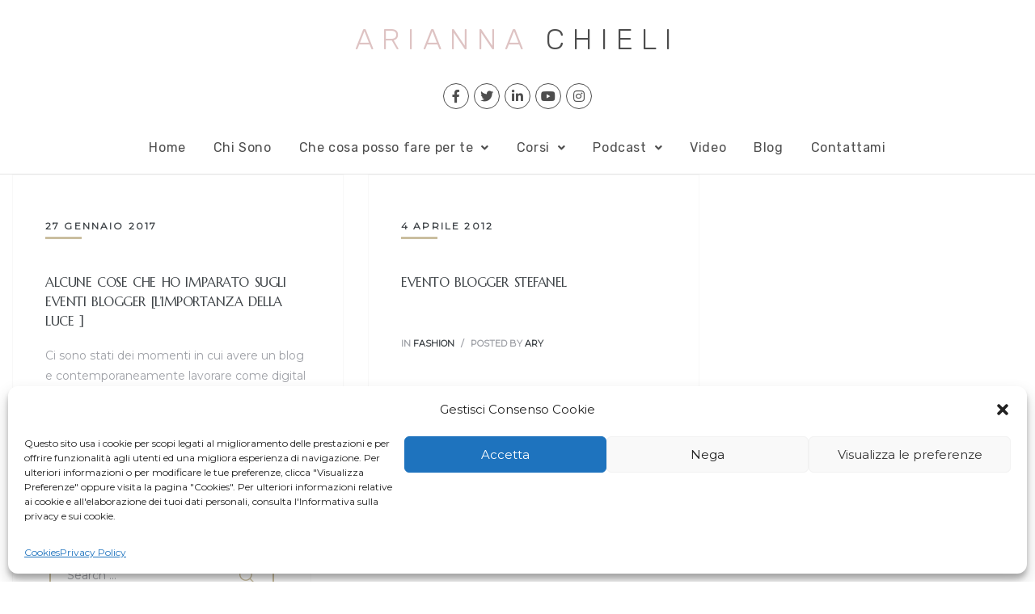

--- FILE ---
content_type: text/css
request_url: https://ariannachieli.com/wp-content/uploads/elementor/css/post-2423.css?ver=1663724614
body_size: 1425
content:
.elementor-2423 .elementor-element.elementor-element-25b0a5d > .elementor-container{min-height:215px;}.elementor-2423 .elementor-element.elementor-element-25b0a5d > .elementor-container > .elementor-row > .elementor-column > .elementor-column-wrap > .elementor-widget-wrap{align-content:center;align-items:center;}.elementor-2423 .elementor-element.elementor-element-25b0a5d.sticky-show{background-color:#FFFFFF;padding-top:0px;padding-bottom:0px;}.elementor-2423 .elementor-element.elementor-element-25b0a5d{border-style:solid;border-width:0px 0px 1px 0px;border-color:#E4E4E4;transition:background 0.3s, border 0.3s, border-radius 0.3s, box-shadow 0.3s;margin-top:0px;margin-bottom:0px;}.elementor-2423 .elementor-element.elementor-element-25b0a5d > .elementor-background-overlay{transition:background 0.3s, border-radius 0.3s, opacity 0.3s;}.elementor-2423 .elementor-element.elementor-element-6689078 .eael-dual-header{padding:0px 0px 0px 0px;margin:0px 0px 0px 0px;}.elementor-2423 .elementor-element.elementor-element-6689078 .eael-dual-header .title{color:#4d4d4d;}.elementor-2423 .elementor-element.elementor-element-6689078 .eael-dual-header .title span.lead{color:var( --e-global-color-accent );}.elementor-2423 .elementor-element.elementor-element-6689078 .eael-dual-header .title, .elementor-2423 .elementor-element.elementor-element-6689078 .eael-dual-header .title span{font-family:"Rubik", Sans-serif;font-weight:200;letter-spacing:10px;}.elementor-2423 .elementor-element.elementor-element-6689078 .eael-dual-header .subtext{color:#4d4d4d;}.elementor-2423 .elementor-element.elementor-element-ff4f662 .elementor-repeater-item-69f94ce.elementor-social-icon{background-color:#FFFFFF;}.elementor-2423 .elementor-element.elementor-element-ff4f662 .elementor-repeater-item-69f94ce.elementor-social-icon i{color:var( --e-global-color-text );}.elementor-2423 .elementor-element.elementor-element-ff4f662 .elementor-repeater-item-69f94ce.elementor-social-icon svg{fill:var( --e-global-color-text );}.elementor-2423 .elementor-element.elementor-element-ff4f662 .elementor-repeater-item-6adb39f.elementor-social-icon{background-color:#FFFFFF;}.elementor-2423 .elementor-element.elementor-element-ff4f662 .elementor-repeater-item-6adb39f.elementor-social-icon i{color:var( --e-global-color-text );}.elementor-2423 .elementor-element.elementor-element-ff4f662 .elementor-repeater-item-6adb39f.elementor-social-icon svg{fill:var( --e-global-color-text );}.elementor-2423 .elementor-element.elementor-element-ff4f662 .elementor-repeater-item-2a0ebc4.elementor-social-icon{background-color:#FFFFFF;}.elementor-2423 .elementor-element.elementor-element-ff4f662 .elementor-repeater-item-2a0ebc4.elementor-social-icon i{color:var( --e-global-color-text );}.elementor-2423 .elementor-element.elementor-element-ff4f662 .elementor-repeater-item-2a0ebc4.elementor-social-icon svg{fill:var( --e-global-color-text );}.elementor-2423 .elementor-element.elementor-element-ff4f662 .elementor-repeater-item-e56677c.elementor-social-icon{background-color:#FFFFFF;}.elementor-2423 .elementor-element.elementor-element-ff4f662 .elementor-repeater-item-e56677c.elementor-social-icon i{color:var( --e-global-color-text );}.elementor-2423 .elementor-element.elementor-element-ff4f662 .elementor-repeater-item-e56677c.elementor-social-icon svg{fill:var( --e-global-color-text );}.elementor-2423 .elementor-element.elementor-element-ff4f662 .elementor-repeater-item-413e6a2.elementor-social-icon{background-color:#FFFFFF;}.elementor-2423 .elementor-element.elementor-element-ff4f662 .elementor-repeater-item-413e6a2.elementor-social-icon i{color:var( --e-global-color-text );}.elementor-2423 .elementor-element.elementor-element-ff4f662 .elementor-repeater-item-413e6a2.elementor-social-icon svg{fill:var( --e-global-color-text );}.elementor-2423 .elementor-element.elementor-element-ff4f662{--grid-template-columns:repeat(0, auto);--icon-size:16px;--grid-column-gap:6px;--grid-row-gap:0px;}.elementor-2423 .elementor-element.elementor-element-ff4f662 .elementor-widget-container{text-align:center;}.elementor-2423 .elementor-element.elementor-element-ff4f662 .elementor-social-icon{background-color:#FFFFFF;border-style:solid;border-width:1px 1px 1px 1px;border-color:var( --e-global-color-text );}.elementor-2423 .elementor-element.elementor-element-ff4f662 .elementor-social-icon i{color:var( --e-global-color-text );}.elementor-2423 .elementor-element.elementor-element-ff4f662 .elementor-social-icon svg{fill:var( --e-global-color-text );}.elementor-2423 .elementor-element.elementor-element-ff4f662 .elementor-icon{border-radius:50px 50px 50px 50px;}.elementor-2423 .elementor-element.elementor-element-ff4f662 > .elementor-widget-container{margin:0px 0px 0px 0px;padding:0px 0px 0px 0px;}.elementor-2423 .elementor-element.elementor-element-cf231c9{margin-top:10px;margin-bottom:0px;}.elementor-2423 .elementor-element.elementor-element-7234838 .hfe-nav-menu__toggle{margin:0 auto;}.elementor-2423 .elementor-element.elementor-element-7234838 .menu-item a.hfe-menu-item{padding-left:17px;padding-right:17px;}.elementor-2423 .elementor-element.elementor-element-7234838 .menu-item a.hfe-sub-menu-item{padding-left:calc( 17px + 20px );padding-right:17px;}.elementor-2423 .elementor-element.elementor-element-7234838 .hfe-nav-menu__layout-vertical .menu-item ul ul a.hfe-sub-menu-item{padding-left:calc( 17px + 40px );padding-right:17px;}.elementor-2423 .elementor-element.elementor-element-7234838 .hfe-nav-menu__layout-vertical .menu-item ul ul ul a.hfe-sub-menu-item{padding-left:calc( 17px + 60px );padding-right:17px;}.elementor-2423 .elementor-element.elementor-element-7234838 .hfe-nav-menu__layout-vertical .menu-item ul ul ul ul a.hfe-sub-menu-item{padding-left:calc( 17px + 80px );padding-right:17px;}.elementor-2423 .elementor-element.elementor-element-7234838 .menu-item a.hfe-menu-item, .elementor-2423 .elementor-element.elementor-element-7234838 .menu-item a.hfe-sub-menu-item{padding-top:0px;padding-bottom:0px;}body:not(.rtl) .elementor-2423 .elementor-element.elementor-element-7234838 .hfe-nav-menu__layout-horizontal .hfe-nav-menu > li.menu-item:not(:last-child){margin-right:0px;}body.rtl .elementor-2423 .elementor-element.elementor-element-7234838 .hfe-nav-menu__layout-horizontal .hfe-nav-menu > li.menu-item:not(:last-child){margin-left:0px;}.elementor-2423 .elementor-element.elementor-element-7234838 nav:not(.hfe-nav-menu__layout-horizontal) .hfe-nav-menu > li.menu-item:not(:last-child){margin-bottom:0px;}.elementor-2423 .elementor-element.elementor-element-7234838 a.hfe-menu-item, .elementor-2423 .elementor-element.elementor-element-7234838 a.hfe-sub-menu-item{font-family:"Rubik", Sans-serif;font-size:16px;font-weight:400;text-transform:none;letter-spacing:0.6px;}.elementor-2423 .elementor-element.elementor-element-7234838 .menu-item.current-menu-item a.hfe-menu-item,
								.elementor-2423 .elementor-element.elementor-element-7234838 .menu-item.current-menu-ancestor a.hfe-menu-item{color:var( --e-global-color-accent );}.elementor-2423 .elementor-element.elementor-element-7234838 .sub-menu,
								.elementor-2423 .elementor-element.elementor-element-7234838 nav.hfe-dropdown,
								.elementor-2423 .elementor-element.elementor-element-7234838 nav.hfe-dropdown-expandible,
								.elementor-2423 .elementor-element.elementor-element-7234838 nav.hfe-dropdown .menu-item a.hfe-menu-item,
								.elementor-2423 .elementor-element.elementor-element-7234838 nav.hfe-dropdown .menu-item a.hfe-sub-menu-item{background-color:#fff;}
							.elementor-2423 .elementor-element.elementor-element-7234838 .sub-menu li a.hfe-sub-menu-item,
							.elementor-2423 .elementor-element.elementor-element-7234838 nav.hfe-dropdown li a.hfe-sub-menu-item,
							.elementor-2423 .elementor-element.elementor-element-7234838 nav.hfe-dropdown li a.hfe-menu-item,
							.elementor-2423 .elementor-element.elementor-element-7234838 nav.hfe-dropdown-expandible li a.hfe-menu-item,
							.elementor-2423 .elementor-element.elementor-element-7234838 nav.hfe-dropdown-expandible li a.hfe-sub-menu-item{font-family:"Rubik", Sans-serif;font-size:15px;font-weight:400;}.elementor-2423 .elementor-element.elementor-element-7234838 ul.sub-menu{width:340px;}.elementor-2423 .elementor-element.elementor-element-7234838 .sub-menu a.hfe-sub-menu-item,
						 .elementor-2423 .elementor-element.elementor-element-7234838 nav.hfe-dropdown li a.hfe-menu-item,
						 .elementor-2423 .elementor-element.elementor-element-7234838 nav.hfe-dropdown li a.hfe-sub-menu-item,
						 .elementor-2423 .elementor-element.elementor-element-7234838 nav.hfe-dropdown-expandible li a.hfe-menu-item,
						 .elementor-2423 .elementor-element.elementor-element-7234838 nav.hfe-dropdown-expandible li a.hfe-sub-menu-item{padding-top:15px;padding-bottom:15px;}.elementor-2423 .elementor-element.elementor-element-7234838 nav.hfe-nav-menu__layout-horizontal:not(.hfe-dropdown) ul.sub-menu, .elementor-2423 .elementor-element.elementor-element-7234838 nav.hfe-nav-menu__layout-expandible.menu-is-active, .elementor-2423 .elementor-element.elementor-element-7234838 nav.hfe-nav-menu__layout-vertical:not(.hfe-dropdown) ul.sub-menu{margin-top:0px;}.elementor-2423 .elementor-element.elementor-element-7234838 .hfe-dropdown.menu-is-active{margin-top:0px;}.elementor-2423 .elementor-element.elementor-element-7234838 .sub-menu li.menu-item:not(:last-child), 
						.elementor-2423 .elementor-element.elementor-element-7234838 nav.hfe-dropdown li.menu-item:not(:last-child),
						.elementor-2423 .elementor-element.elementor-element-7234838 nav.hfe-dropdown-expandible li.menu-item:not(:last-child){border-bottom-style:solid;border-bottom-color:var( --e-global-color-805af6b );border-bottom-width:1px;}.elementor-2423 .elementor-element.elementor-element-7c46673 > .elementor-container{min-height:215px;}.elementor-2423 .elementor-element.elementor-element-7c46673 > .elementor-container > .elementor-row > .elementor-column > .elementor-column-wrap > .elementor-widget-wrap{align-content:center;align-items:center;}.elementor-2423 .elementor-element.elementor-element-7c46673{border-style:solid;border-width:0px 0px 1px 0px;border-color:#E4E4E4;transition:background 0.3s, border 0.3s, border-radius 0.3s, box-shadow 0.3s;margin-top:0px;margin-bottom:0px;}.elementor-2423 .elementor-element.elementor-element-7c46673 > .elementor-background-overlay{transition:background 0.3s, border-radius 0.3s, opacity 0.3s;}.elementor-2423 .elementor-element.elementor-element-c4d395a .eael-dual-header{padding:0px 0px 0px 0px;margin:0px 0px 0px 0px;}.elementor-2423 .elementor-element.elementor-element-c4d395a .eael-dual-header .title{color:#4d4d4d;}.elementor-2423 .elementor-element.elementor-element-c4d395a .eael-dual-header .title span.lead{color:var( --e-global-color-accent );}.elementor-2423 .elementor-element.elementor-element-c4d395a .eael-dual-header .title, .elementor-2423 .elementor-element.elementor-element-c4d395a .eael-dual-header .title span{font-family:"Rubik", Sans-serif;font-weight:200;letter-spacing:10px;}.elementor-2423 .elementor-element.elementor-element-c4d395a .eael-dual-header .subtext{color:#4d4d4d;}.elementor-2423 .elementor-element.elementor-element-26828b1 .elementor-repeater-item-69f94ce.elementor-social-icon{background-color:#FFFFFF;}.elementor-2423 .elementor-element.elementor-element-26828b1 .elementor-repeater-item-69f94ce.elementor-social-icon i{color:var( --e-global-color-text );}.elementor-2423 .elementor-element.elementor-element-26828b1 .elementor-repeater-item-69f94ce.elementor-social-icon svg{fill:var( --e-global-color-text );}.elementor-2423 .elementor-element.elementor-element-26828b1 .elementor-repeater-item-6adb39f.elementor-social-icon{background-color:#FFFFFF;}.elementor-2423 .elementor-element.elementor-element-26828b1 .elementor-repeater-item-6adb39f.elementor-social-icon i{color:var( --e-global-color-text );}.elementor-2423 .elementor-element.elementor-element-26828b1 .elementor-repeater-item-6adb39f.elementor-social-icon svg{fill:var( --e-global-color-text );}.elementor-2423 .elementor-element.elementor-element-26828b1 .elementor-repeater-item-2a0ebc4.elementor-social-icon{background-color:#FFFFFF;}.elementor-2423 .elementor-element.elementor-element-26828b1 .elementor-repeater-item-2a0ebc4.elementor-social-icon i{color:var( --e-global-color-text );}.elementor-2423 .elementor-element.elementor-element-26828b1 .elementor-repeater-item-2a0ebc4.elementor-social-icon svg{fill:var( --e-global-color-text );}.elementor-2423 .elementor-element.elementor-element-26828b1 .elementor-repeater-item-e56677c.elementor-social-icon{background-color:#FFFFFF;}.elementor-2423 .elementor-element.elementor-element-26828b1 .elementor-repeater-item-e56677c.elementor-social-icon i{color:var( --e-global-color-text );}.elementor-2423 .elementor-element.elementor-element-26828b1 .elementor-repeater-item-e56677c.elementor-social-icon svg{fill:var( --e-global-color-text );}.elementor-2423 .elementor-element.elementor-element-26828b1 .elementor-repeater-item-413e6a2.elementor-social-icon{background-color:#FFFFFF;}.elementor-2423 .elementor-element.elementor-element-26828b1 .elementor-repeater-item-413e6a2.elementor-social-icon i{color:var( --e-global-color-text );}.elementor-2423 .elementor-element.elementor-element-26828b1 .elementor-repeater-item-413e6a2.elementor-social-icon svg{fill:var( --e-global-color-text );}.elementor-2423 .elementor-element.elementor-element-26828b1{--grid-template-columns:repeat(0, auto);--icon-size:16px;--grid-column-gap:6px;--grid-row-gap:0px;}.elementor-2423 .elementor-element.elementor-element-26828b1 .elementor-widget-container{text-align:center;}.elementor-2423 .elementor-element.elementor-element-26828b1 .elementor-social-icon{background-color:#FFFFFF;border-style:solid;border-width:1px 1px 1px 1px;border-color:var( --e-global-color-text );}.elementor-2423 .elementor-element.elementor-element-26828b1 .elementor-social-icon i{color:var( --e-global-color-text );}.elementor-2423 .elementor-element.elementor-element-26828b1 .elementor-social-icon svg{fill:var( --e-global-color-text );}.elementor-2423 .elementor-element.elementor-element-26828b1 .elementor-icon{border-radius:50px 50px 50px 50px;}.elementor-2423 .elementor-element.elementor-element-26828b1 > .elementor-widget-container{margin:0px 0px 0px 0px;padding:0px 0px 0px 0px;}.elementor-2423 .elementor-element.elementor-element-2f802b9{margin-top:10px;margin-bottom:0px;}.elementor-2423 .elementor-element.elementor-element-e1e949e .hfe-nav-menu__toggle{margin:0 auto;}.elementor-2423 .elementor-element.elementor-element-e1e949e .menu-item a.hfe-menu-item{padding-left:17px;padding-right:17px;}.elementor-2423 .elementor-element.elementor-element-e1e949e .menu-item a.hfe-sub-menu-item{padding-left:calc( 17px + 20px );padding-right:17px;}.elementor-2423 .elementor-element.elementor-element-e1e949e .hfe-nav-menu__layout-vertical .menu-item ul ul a.hfe-sub-menu-item{padding-left:calc( 17px + 40px );padding-right:17px;}.elementor-2423 .elementor-element.elementor-element-e1e949e .hfe-nav-menu__layout-vertical .menu-item ul ul ul a.hfe-sub-menu-item{padding-left:calc( 17px + 60px );padding-right:17px;}.elementor-2423 .elementor-element.elementor-element-e1e949e .hfe-nav-menu__layout-vertical .menu-item ul ul ul ul a.hfe-sub-menu-item{padding-left:calc( 17px + 80px );padding-right:17px;}.elementor-2423 .elementor-element.elementor-element-e1e949e .menu-item a.hfe-menu-item, .elementor-2423 .elementor-element.elementor-element-e1e949e .menu-item a.hfe-sub-menu-item{padding-top:0px;padding-bottom:0px;}body:not(.rtl) .elementor-2423 .elementor-element.elementor-element-e1e949e .hfe-nav-menu__layout-horizontal .hfe-nav-menu > li.menu-item:not(:last-child){margin-right:0px;}body.rtl .elementor-2423 .elementor-element.elementor-element-e1e949e .hfe-nav-menu__layout-horizontal .hfe-nav-menu > li.menu-item:not(:last-child){margin-left:0px;}.elementor-2423 .elementor-element.elementor-element-e1e949e nav:not(.hfe-nav-menu__layout-horizontal) .hfe-nav-menu > li.menu-item:not(:last-child){margin-bottom:0px;}.elementor-2423 .elementor-element.elementor-element-e1e949e a.hfe-menu-item, .elementor-2423 .elementor-element.elementor-element-e1e949e a.hfe-sub-menu-item{font-family:"Rubik", Sans-serif;font-size:16px;font-weight:400;text-transform:none;letter-spacing:0.6px;}.elementor-2423 .elementor-element.elementor-element-e1e949e .menu-item.current-menu-item a.hfe-menu-item,
								.elementor-2423 .elementor-element.elementor-element-e1e949e .menu-item.current-menu-ancestor a.hfe-menu-item{color:var( --e-global-color-accent );}.elementor-2423 .elementor-element.elementor-element-e1e949e .sub-menu,
								.elementor-2423 .elementor-element.elementor-element-e1e949e nav.hfe-dropdown,
								.elementor-2423 .elementor-element.elementor-element-e1e949e nav.hfe-dropdown-expandible,
								.elementor-2423 .elementor-element.elementor-element-e1e949e nav.hfe-dropdown .menu-item a.hfe-menu-item,
								.elementor-2423 .elementor-element.elementor-element-e1e949e nav.hfe-dropdown .menu-item a.hfe-sub-menu-item{background-color:#fff;}
							.elementor-2423 .elementor-element.elementor-element-e1e949e .sub-menu li a.hfe-sub-menu-item,
							.elementor-2423 .elementor-element.elementor-element-e1e949e nav.hfe-dropdown li a.hfe-sub-menu-item,
							.elementor-2423 .elementor-element.elementor-element-e1e949e nav.hfe-dropdown li a.hfe-menu-item,
							.elementor-2423 .elementor-element.elementor-element-e1e949e nav.hfe-dropdown-expandible li a.hfe-menu-item,
							.elementor-2423 .elementor-element.elementor-element-e1e949e nav.hfe-dropdown-expandible li a.hfe-sub-menu-item{font-family:"Rubik", Sans-serif;font-size:15px;font-weight:400;}.elementor-2423 .elementor-element.elementor-element-e1e949e ul.sub-menu{width:340px;}.elementor-2423 .elementor-element.elementor-element-e1e949e .sub-menu a.hfe-sub-menu-item,
						 .elementor-2423 .elementor-element.elementor-element-e1e949e nav.hfe-dropdown li a.hfe-menu-item,
						 .elementor-2423 .elementor-element.elementor-element-e1e949e nav.hfe-dropdown li a.hfe-sub-menu-item,
						 .elementor-2423 .elementor-element.elementor-element-e1e949e nav.hfe-dropdown-expandible li a.hfe-menu-item,
						 .elementor-2423 .elementor-element.elementor-element-e1e949e nav.hfe-dropdown-expandible li a.hfe-sub-menu-item{padding-top:15px;padding-bottom:15px;}.elementor-2423 .elementor-element.elementor-element-e1e949e nav.hfe-nav-menu__layout-horizontal:not(.hfe-dropdown) ul.sub-menu, .elementor-2423 .elementor-element.elementor-element-e1e949e nav.hfe-nav-menu__layout-expandible.menu-is-active, .elementor-2423 .elementor-element.elementor-element-e1e949e nav.hfe-nav-menu__layout-vertical:not(.hfe-dropdown) ul.sub-menu{margin-top:0px;}.elementor-2423 .elementor-element.elementor-element-e1e949e .hfe-dropdown.menu-is-active{margin-top:0px;}.elementor-2423 .elementor-element.elementor-element-e1e949e .sub-menu li.menu-item:not(:last-child), 
						.elementor-2423 .elementor-element.elementor-element-e1e949e nav.hfe-dropdown li.menu-item:not(:last-child),
						.elementor-2423 .elementor-element.elementor-element-e1e949e nav.hfe-dropdown-expandible li.menu-item:not(:last-child){border-bottom-style:solid;border-bottom-color:var( --e-global-color-805af6b );border-bottom-width:1px;}@media(max-width:1024px){body:not(.rtl) .elementor-2423 .elementor-element.elementor-element-7234838.hfe-nav-menu__breakpoint-tablet .hfe-nav-menu__layout-horizontal .hfe-nav-menu > li.menu-item:not(:last-child){margin-right:0px;}body .elementor-2423 .elementor-element.elementor-element-7234838 nav.hfe-nav-menu__layout-vertical .hfe-nav-menu > li.menu-item:not(:last-child){margin-bottom:0px;}body:not(.rtl) .elementor-2423 .elementor-element.elementor-element-e1e949e.hfe-nav-menu__breakpoint-tablet .hfe-nav-menu__layout-horizontal .hfe-nav-menu > li.menu-item:not(:last-child){margin-right:0px;}body .elementor-2423 .elementor-element.elementor-element-e1e949e nav.hfe-nav-menu__layout-vertical .hfe-nav-menu > li.menu-item:not(:last-child){margin-bottom:0px;}}@media(max-width:767px){body:not(.rtl) .elementor-2423 .elementor-element.elementor-element-7234838.hfe-nav-menu__breakpoint-mobile .hfe-nav-menu__layout-horizontal .hfe-nav-menu > li.menu-item:not(:last-child){margin-right:0px;}body .elementor-2423 .elementor-element.elementor-element-7234838 nav.hfe-nav-menu__layout-vertical .hfe-nav-menu > li.menu-item:not(:last-child){margin-bottom:0px;}body:not(.rtl) .elementor-2423 .elementor-element.elementor-element-e1e949e.hfe-nav-menu__breakpoint-mobile .hfe-nav-menu__layout-horizontal .hfe-nav-menu > li.menu-item:not(:last-child){margin-right:0px;}body .elementor-2423 .elementor-element.elementor-element-e1e949e nav.hfe-nav-menu__layout-vertical .hfe-nav-menu > li.menu-item:not(:last-child){margin-bottom:0px;}}